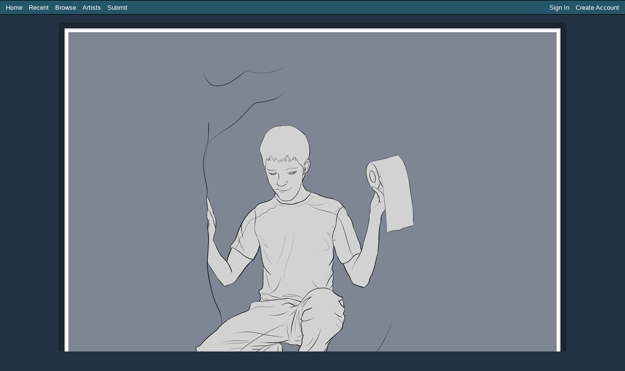

--- FILE ---
content_type: text/html; charset=utf-8
request_url: https://transfur.com/Users/niche/Submissions/20756
body_size: 16541
content:
<!DOCTYPE html>
<html>
<head>
    <title>Bat transformation by Niche - Transfur</title>
    <meta name="viewport" content="width=device-width,initial-scale=1,minimum-scale=1,maximum-scale=2" />
    <meta name="application-name" content="Transfur" />

    
    
        <link rel="stylesheet" href="https://cdnjs.cloudflare.com/ajax/libs/select2/4.0.13/css/select2.min.css" integrity="sha512-nMNlpuaDPrqlEls3IX/Q56H36qvBASwb3ipuo3MxeWbsQB1881ox0cRv7UPTgBlriqoynt35KjEwgGUeUXIPnw==" crossorigin="anonymous" />
    
    <link rel="stylesheet" href="/css/core.css" />
    <link rel="stylesheet" href="/css/narrow.css" />
    <link rel="stylesheet" href="/themes/raven/theme.css" />
    

    
    
    <meta name="description" content="Done for Halloween, an energetic bat transformation." />
    <meta property="og:type" content="website" />
    <meta property="og:url" content="http://transfur.com/Users/niche/Submissions/20756" />
    <meta property="og:title" content="Bat transformation" />
    <meta property="og:image" content="http://transfur.com/Users/niche/Thumbnails/24731" />
    <meta property="og:description" content="Done for Halloween, an energetic bat transformation." />
    <meta property="og:site_name" content="Transfur" />


</head>
<body class="streamlinedPage">
    


<header class="page-header">
    
<div class="navigation">
    <div class="coreLinks">
        <ul>
            <li><a href="/">Home</a></li>
            <li><a href="/Recent">Recent</a></li>
            <li>
                <a href="#" class="menuHeader" aria-haspopup="true">Browse</a>
                <ul>
                    <li><a href="/Species">Species</a></li>
                    <li><a href="/Themes">Themes</a></li>
                    <li><a href="/Popular">Popular</a></li>
                    <li><a href="/Sequences">Sequences</a></li>                    
                    <li><a href="/Challenges">Challenges</a></li>
                </ul>
            </li>                    
            <li><a href="/Artists">Artists</a></li>
                <li><a href="/Account/Register">Submit</a></li>
        </ul>
    </div>
    <div class="memberLinks">                
        <ul>
                <li><a href="/Account/Login">Sign In</a></li>
                <li><a href="/Account/Register">Create Account</a></li>
        </ul>
    </div>
</div>

</header>




<div class="galleryImageContainer">
    <span class="galleryImageBorder">
        <span class="galleryImageBackground">
            <img src="/Users/niche/Images/Halloween%20Bat1.jpg" 
                id="galleryImage" class="galleryImage" 
                alt="Bat transformation by Niche" title="Bat transformation by Niche" 
                style="width: 1000px; height: 1000px" />
        </span>
    </span>
</div>

    <div class="galleryImageSequenceList">
        
<div class="thumbnailList">
        <div class="thumbnail size-s">
            <a href="/Users/niche/Submissions/20756/1">
                <img src="/Users/niche/Thumbnails/24731" 
                     alt="Sequence Image 1" /></a>
        </div>
        <div class="thumbnail size-s">
            <a href="/Users/niche/Submissions/20756/2">
                <img src="/Users/niche/Thumbnails/24732" 
                     alt="Sequence Image 2" /></a>
        </div>
        <div class="thumbnail size-s">
            <a href="/Users/niche/Submissions/20756/3">
                <img src="/Users/niche/Thumbnails/24733" 
                     alt="Sequence Image 3" /></a>
        </div>
        <div class="thumbnail size-s">
            <a href="/Users/niche/Submissions/20756/4">
                <img src="/Users/niche/Thumbnails/24734" 
                     alt="Sequence Image 4" /></a>
        </div>
        <div class="thumbnail size-s">
            <a href="/Users/niche/Submissions/20756/5">
                <img src="/Users/niche/Thumbnails/24736" 
                     alt="Sequence Image 5" /></a>
        </div>
</div>
    </div>

<div class="galleryImageDetails">
    <h2 class="title">
        Bat transformation
        by <a rel="author" href="/Users/niche">Niche</a>
    </h2>

    <div class="information">
        <p class="statistics">
            <span>Date: 7/12/2015</span>
            <span>Favorites: 79</span>
            <span>Comments: 4</span>
        </p>
        <p class="tags">
                <a href="/Tags/Bat">Bat</a><br />
                <a href="/Tags/Halloween">Halloween</a><br />
        </p>
    </div>

    <div class="description">
        <p>Done for Halloween, an energetic bat transformation.</p>
    </div>

</div>



<div class="galleryImageComments">
    <h2 class="title">Comments</h2>
    <div class="commentList">
        
    <p>
        To add a comment, please <a href="/Account/Login">sign in</a> or
        <a href="/Account/Register">create an account</a>.
    </p>


        <div class="comment" data-parent-id="90935" id="comment_90935">
            <div class="profileIcon">
                    <a href="/Users/xofan95">
                            <img src="/Users/xofan95/ProfileThumbnail" alt="" />
                    </a>
            </div>         
           
            <div class="content">

                <h3>
                        <a href="/Users/xofan95">xofan95</a>
                </h3>   
            
                <p>cool :D</p>
            </div>
        </div>
        <div class="comment" data-parent-id="90981" id="comment_90981">
            <div class="profileIcon">
                    <a href="/Users/hero1210">
                            <img src="/images/design/profile-blank-small.png" alt="" />
                    </a>
            </div>         
           
            <div class="content">

                <h3>
                        <a href="/Users/hero1210">hero1210</a>
                </h3>   
            
                <p>could you explain why he was transformed?</p>
            </div>
        </div>
        <div class="comment reply" data-parent-id="90981" id="comment_91119">
            <div class="profileIcon">
                    <a href="/Users/niche">
                            <img src="/Users/niche/ProfileThumbnail" alt="" />
                    </a>
            </div>         
           
            <div class="content">

                <h3>
                        <a href="/Users/niche">niche</a>
                </h3>   
            
                <p>Just because, its Halloween, does there need to be a reason? :P</p>
            </div>
        </div>
        <div class="comment reply" data-parent-id="90981" id="comment_91176">
            <div class="profileIcon">
                    <a href="/Users/hero1210">
                            <img src="/images/design/profile-blank-small.png" alt="" />
                    </a>
            </div>         
           
            <div class="content">

                <h3>
                        <a href="/Users/hero1210">hero1210</a>
                </h3>   
            
                <p>Add a comment I just thought there was a pacific reason that&#x27;s it</p>
            </div>
        </div>
    </div>
</div>




<footer class="page-footer">
    <a href="/Terms">Terms of Use</a> |
    <a href="/ContentRules">Content Policy</a> |
    <a href="/Privacy">Privacy Statement</a> |
    <a href="/Contact">Contact Us</a>
</footer>



    <script type="text/javascript">
        var _gaq = _gaq || [];
        _gaq.push(['_setAccount', 'UA-2066641-1']);
        _gaq.push(['_setDomainName', 'transfur.com']);
        _gaq.push(['_trackPageview']);

        (function () {
            var ga = document.createElement('script'); ga.type = 'text/javascript'; ga.async = true;
            ga.src = ('https:' == document.location.protocol ? 'https://ssl' : 'http://www') + '.google-analytics.com/ga.js';
            var s = document.getElementsByTagName('script')[0]; s.parentNode.insertBefore(ga, s);
        })();
    </script>

    
    
        <script src="https://cdnjs.cloudflare.com/ajax/libs/jquery/3.6.0/jquery.min.js" integrity="sha512-894YE6QWD5I59HgZOGReFYm4dnWc1Qt5NtvYSaNcOP+u1T9qYdvdihz0PPSiiqn/+/3e7Jo4EaG7TubfWGUrMQ==" crossorigin="anonymous"></script>
        <script src="https://cdnjs.cloudflare.com/ajax/libs/jquery-validate/1.19.2/jquery.validate.min.js" integrity="sha512-UdIMMlVx0HEynClOIFSyOrPggomfhBKJE28LKl8yR3ghkgugPnG6iLfRfHwushZl1MOPSY6TsuBDGPK2X4zYKg==" crossorigin="anonymous"></script>
        <script src="https://cdnjs.cloudflare.com/ajax/libs/jquery-validation-unobtrusive/3.2.12/jquery.validate.unobtrusive.min.js" integrity="sha512-o6XqxgrUsKmchwy9G5VRNWSSxTS4Urr4loO6/0hYdpWmFUfHqGzawGxeQGMDqYzxjY9sbktPbNlkIQJWagVZQg==" crossorigin="anonymous"></script>
        <script src="https://cdnjs.cloudflare.com/ajax/libs/select2/4.0.13/js/select2.min.js" integrity="sha512-2ImtlRlf2VVmiGZsjm9bEyhjGW4dU7B6TNwh/hx/iSByxNENtj3WVE6o/9Lj4TJeVXPi4bnOIMXFIJJAeufa0A==" crossorigin="anonymous"></script>
    
    <script src="/js/jquery.toggleaction.js"></script>
    <script src="/js/navigation.js"></script>

    
    
    <script>
        var frame = 0;
        var frameData = [{"id":24731,"file":"Halloween Bat1.jpg","width":1000,"height":1000,"originalWidth":1000,"originalHeight":1000},{"id":24732,"file":"Halloween Bat2.jpg","width":1000,"height":1000,"originalWidth":1000,"originalHeight":1000},{"id":24733,"file":"Halloween Bat3.jpg","width":1000,"height":1000,"originalWidth":1000,"originalHeight":1000},{"id":24734,"file":"Halloween Bat4.jpg","width":1000,"height":1000,"originalWidth":1000,"originalHeight":1000},{"id":24736,"file":"Halloween Bat5.jpg","width":1000,"height":1000,"originalWidth":1000,"originalHeight":1000}];

        var image;
        var imagePadding;
        var enableScaling = true;
        var hasScaled = false;

        $(document).ready(function () {
            // Cache variables used in resize event handler
            image = $("#galleryImage");

            // Setup initial page appearance for javascript-enabled browsers
            hideAddCommentArea();

            // Set initial image size based on screen dimensions
            resizeImage();

            // Enable ajax-style events
            $(".galleryImageSequenceList > a").click(onThumbnailClick);
            $(".addComment").focusin(showAddCommentArea);
            $(".commentReplyLink").show().bind("click", addCommentReplySection);
            $(".ajax-toggle-action").toggleAction();

            // Hook up keyboard navigation
            if (frameData) {
                $(document).keydown(onKeyPress);
            }
        });

        $(window).resize(function () {
            resizeImage();
        });

        function resizeImage(animate) {
            if (frame >= 0 && frame < frameData.length && image) {
                var data = frameData[frame];

                if (!enableScaling) {
                    scale(data.originalWidth, data.originalHeight, animate);
                } else {
                    // Determine amount of constant space around images
                    if (!imagePadding) {
                        var container = $(".galleryImageBorder");
                        imagePadding = {
                            width: Math.floor(container.outerWidth(true) - image.width()),
                            height: Math.floor(container.outerHeight(true) - image.height())
                        };
                    }

                    // Determine correct image size
                    var jWindow = $(window);
                    var size = calculateSize(
                        data.width,
                        data.height,
                        jWindow.width() - imagePadding.width,
                        data.height);

                    if (size.width != image.width() || size.height != image.height()) {
                        scale(size.width, size.height, hasScaled && animate);
                    }

                    if (!hasScaled && (data.originalWidth != size.width || data.originalHeight != size.height)) {
                        hasScaled = true;
                        image.css("cursor", "zoom-in");
                        image.bind("click", toggleScale);
                    }
                }
            }
        }

        function toggleScale() {
            enableScaling = !enableScaling;
            if (enableScaling) {
                image.css("cursor", "zoom-in");
            } else {
                image.css("cursor", "zoom-out");
            }

            resizeImage(true);
        }

        function scale(width, height, animate) {
            if (animate) {
                image.animate({ width: width, height: height }, "fast", "swing");
            } else {
                image.width(width);
                image.height(height);
            }
        }

        function calculateSize(width, height, maxWidth, maxHeight) {
            var ratio = Math.max(width / maxWidth, height / maxHeight);
            if (ratio < 1.0)
                return { width: width, height: height };
            else
                return { width: Math.floor(width / ratio), height: Math.floor(height / ratio) };
        }

        function onThumbnailClick() {
            var index = $(".galleryImageSequenceList a").index(this);
            changeImage(index);
            return false;
        }

        function onKeyPress(e) {
            var scrollPosition = $(window).scrollLeft();

            if (e.keyCode == 37) {
                // Left Arrow
                if (frame - 1 >= 0 && scrollPosition == 0) {
                    changeImage(frame - 1);
                    $(window).scrollLeft($(document).width() - $(window).width());
                    return false;
                }
            }
            else if (e.keyCode == 39) {
                // Right Arrow
                if (frame + 1 < frameData.length && scrollPosition == $(document).width() - $(window).width()) {
                    changeImage(frame + 1);
                    $(window).scrollLeft(0);
                    return false;
                }
            }
        }

        function changeImage(frameIndex) {
            if (frameData && frameIndex >= 0 && frameIndex < frameData.length) {
                var data = frameData[frameIndex];

                var url = image.attr("src").replace(/\/[^\/]*$/, "/" + escape(data.file));
                var newImage = image.clone(true).attr("src", url);

                if (enableScaling) {
                    newImage.css("width", data.width);
                    newImage.css("height", data.height);
                } else {
                    newImage.css("width", data.originalWidth);
                    newImage.css("height", data.originalHeight);
                }

                image.replaceWith(newImage);
                image = newImage;
                frame = frameIndex;

                resizeImage(false);
            }
        }

        function hideAddCommentArea() {
            $(".addComment").removeClass("active");
            $(".addComment").addClass("inactive");
        }

        function showAddCommentArea() {
            $(".addComment").removeClass("inactive");
            $(".addComment").addClass("active");
        }

        function addCommentReplySection(e) {
            e.preventDefault();

            removeCommentReplySections();

            var commentContainer = $(e.currentTarget).closest(".comment");
            var commentId = commentContainer.data("parent-id");

            var newForm = $("form.addComment").first().clone();
            newForm.removeClass("inactive");
            newForm.addClass("reply active");
            $("input[name=\"ParentImageCommentId\"]", newForm).val(commentId);
            $("input[type=\"submit\"]", newForm).attr("value", "Add Reply");
            $("textarea", newForm).attr("placeholder", "Add a reply");

            newForm.insertAfter(commentContainer);
            $.validator.unobtrusive.parse("form.comment.reply");
        }

        function removeCommentReplySections() {
            $("form.addComment.reply").remove();
        }
    </script>


</body>
</html>
